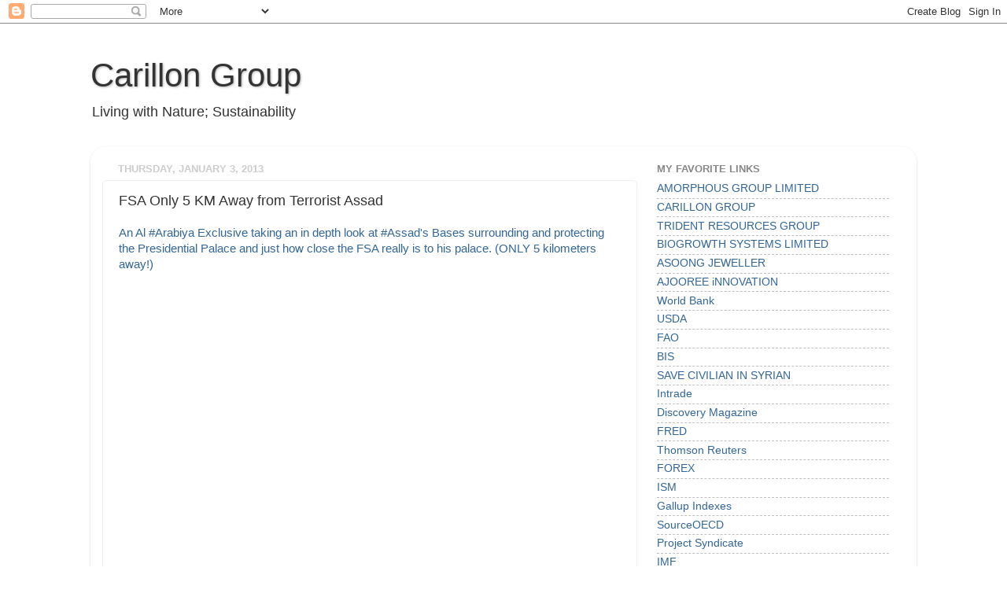

--- FILE ---
content_type: text/html; charset=UTF-8
request_url: https://carillongroup.blogspot.com/2013/01/fsa-only-5-km-away-from-terrorist-assad.html
body_size: 13812
content:
<!DOCTYPE html>
<html class='v2' dir='ltr' lang='en'>
<head>
<link href='https://www.blogger.com/static/v1/widgets/335934321-css_bundle_v2.css' rel='stylesheet' type='text/css'/>
<meta content='width=1100' name='viewport'/>
<meta content='text/html; charset=UTF-8' http-equiv='Content-Type'/>
<meta content='blogger' name='generator'/>
<link href='https://carillongroup.blogspot.com/favicon.ico' rel='icon' type='image/x-icon'/>
<link href='http://carillongroup.blogspot.com/2013/01/fsa-only-5-km-away-from-terrorist-assad.html' rel='canonical'/>
<link rel="alternate" type="application/atom+xml" title="Carillon Group - Atom" href="https://carillongroup.blogspot.com/feeds/posts/default" />
<link rel="alternate" type="application/rss+xml" title="Carillon Group - RSS" href="https://carillongroup.blogspot.com/feeds/posts/default?alt=rss" />
<link rel="service.post" type="application/atom+xml" title="Carillon Group - Atom" href="https://www.blogger.com/feeds/2604582967742625034/posts/default" />

<link rel="alternate" type="application/atom+xml" title="Carillon Group - Atom" href="https://carillongroup.blogspot.com/feeds/359510254264476248/comments/default" />
<!--Can't find substitution for tag [blog.ieCssRetrofitLinks]-->
<link href='https://i.ytimg.com/vi/BIMF8mSkAgM/hqdefault.jpg' rel='image_src'/>
<meta content='http://carillongroup.blogspot.com/2013/01/fsa-only-5-km-away-from-terrorist-assad.html' property='og:url'/>
<meta content='FSA Only 5 KM Away from Terrorist Assad ' property='og:title'/>
<meta content='An Al #Arabiya Exclusive taking an in depth look at #Assad&#39;s Bases surrounding and protecting the Presidential Palace and just how close the...' property='og:description'/>
<meta content='https://lh3.googleusercontent.com/blogger_img_proxy/AEn0k_shW6AtOx6SDomcBprK4oT6phFHhFuhF_-9eBiP3hjdBZLcqm5wCF83PSB5oQxJaBMuRFJELLfIwHk0yzauP4hp1C3oSfejNsGzMgc08hAtM1zo=w1200-h630-n-k-no-nu' property='og:image'/>
<title>Carillon Group: FSA Only 5 KM Away from Terrorist Assad </title>
<style id='page-skin-1' type='text/css'><!--
/*-----------------------------------------------
Blogger Template Style
Name:     Picture Window
Designer: Blogger
URL:      www.blogger.com
----------------------------------------------- */
/* Content
----------------------------------------------- */
body {
font: normal normal 15px Arial, Tahoma, Helvetica, FreeSans, sans-serif;
color: #333333;
background: #ffffff none no-repeat scroll center center;
}
html body .region-inner {
min-width: 0;
max-width: 100%;
width: auto;
}
.content-outer {
font-size: 90%;
}
a:link {
text-decoration:none;
color: #336699;
}
a:visited {
text-decoration:none;
color: #6699cc;
}
a:hover {
text-decoration:underline;
color: #33aaff;
}
.content-outer {
background: transparent none repeat scroll top left;
-moz-border-radius: 0;
-webkit-border-radius: 0;
-goog-ms-border-radius: 0;
border-radius: 0;
-moz-box-shadow: 0 0 0 rgba(0, 0, 0, .15);
-webkit-box-shadow: 0 0 0 rgba(0, 0, 0, .15);
-goog-ms-box-shadow: 0 0 0 rgba(0, 0, 0, .15);
box-shadow: 0 0 0 rgba(0, 0, 0, .15);
margin: 20px auto;
}
.content-inner {
padding: 0;
}
/* Header
----------------------------------------------- */
.header-outer {
background: transparent none repeat-x scroll top left;
_background-image: none;
color: #333333;
-moz-border-radius: 0;
-webkit-border-radius: 0;
-goog-ms-border-radius: 0;
border-radius: 0;
}
.Header img, .Header #header-inner {
-moz-border-radius: 0;
-webkit-border-radius: 0;
-goog-ms-border-radius: 0;
border-radius: 0;
}
.header-inner .Header .titlewrapper,
.header-inner .Header .descriptionwrapper {
padding-left: 0;
padding-right: 0;
}
.Header h1 {
font: normal normal 42px Arial, Tahoma, Helvetica, FreeSans, sans-serif;
text-shadow: 1px 1px 3px rgba(0, 0, 0, 0.3);
}
.Header h1 a {
color: #333333;
}
.Header .description {
font-size: 130%;
}
/* Tabs
----------------------------------------------- */
.tabs-inner {
margin: .5em 20px 0;
padding: 0;
}
.tabs-inner .section {
margin: 0;
}
.tabs-inner .widget ul {
padding: 0;
background: transparent none repeat scroll bottom;
-moz-border-radius: 0;
-webkit-border-radius: 0;
-goog-ms-border-radius: 0;
border-radius: 0;
}
.tabs-inner .widget li {
border: none;
}
.tabs-inner .widget li a {
display: inline-block;
padding: .5em 1em;
margin-right: .25em;
color: #ffffff;
font: normal normal 15px Arial, Tahoma, Helvetica, FreeSans, sans-serif;
-moz-border-radius: 10px 10px 0 0;
-webkit-border-top-left-radius: 10px;
-webkit-border-top-right-radius: 10px;
-goog-ms-border-radius: 10px 10px 0 0;
border-radius: 10px 10px 0 0;
background: transparent url(https://resources.blogblog.com/blogblog/data/1kt/transparent/black50.png) repeat scroll top left;
border-right: 1px solid transparent;
}
.tabs-inner .widget li:first-child a {
padding-left: 1.25em;
-moz-border-radius-topleft: 10px;
-moz-border-radius-bottomleft: 0;
-webkit-border-top-left-radius: 10px;
-webkit-border-bottom-left-radius: 0;
-goog-ms-border-top-left-radius: 10px;
-goog-ms-border-bottom-left-radius: 0;
border-top-left-radius: 10px;
border-bottom-left-radius: 0;
}
.tabs-inner .widget li.selected a,
.tabs-inner .widget li a:hover {
position: relative;
z-index: 1;
background: transparent url(https://resources.blogblog.com/blogblog/data/1kt/transparent/white80.png) repeat scroll bottom;
color: #336699;
-moz-box-shadow: 0 0 3px rgba(0, 0, 0, .15);
-webkit-box-shadow: 0 0 3px rgba(0, 0, 0, .15);
-goog-ms-box-shadow: 0 0 3px rgba(0, 0, 0, .15);
box-shadow: 0 0 3px rgba(0, 0, 0, .15);
}
/* Headings
----------------------------------------------- */
h2 {
font: bold normal 13px Arial, Tahoma, Helvetica, FreeSans, sans-serif;
text-transform: uppercase;
color: #888888;
margin: .5em 0;
}
/* Main
----------------------------------------------- */
.main-outer {
background: transparent url(https://resources.blogblog.com/blogblog/data/1kt/transparent/white80.png) repeat scroll top left;
-moz-border-radius: 20px 20px 0 0;
-webkit-border-top-left-radius: 20px;
-webkit-border-top-right-radius: 20px;
-webkit-border-bottom-left-radius: 0;
-webkit-border-bottom-right-radius: 0;
-goog-ms-border-radius: 20px 20px 0 0;
border-radius: 20px 20px 0 0;
-moz-box-shadow: 0 1px 3px rgba(0, 0, 0, .15);
-webkit-box-shadow: 0 1px 3px rgba(0, 0, 0, .15);
-goog-ms-box-shadow: 0 1px 3px rgba(0, 0, 0, .15);
box-shadow: 0 1px 3px rgba(0, 0, 0, .15);
}
.main-inner {
padding: 15px 20px 20px;
}
.main-inner .column-center-inner {
padding: 0 0;
}
.main-inner .column-left-inner {
padding-left: 0;
}
.main-inner .column-right-inner {
padding-right: 0;
}
/* Posts
----------------------------------------------- */
h3.post-title {
margin: 0;
font: normal normal 18px Arial, Tahoma, Helvetica, FreeSans, sans-serif;
}
.comments h4 {
margin: 1em 0 0;
font: normal normal 18px Arial, Tahoma, Helvetica, FreeSans, sans-serif;
}
.date-header span {
color: #cccccc;
}
.post-outer {
background-color: #ffffff;
border: solid 1px #eeeeee;
-moz-border-radius: 5px;
-webkit-border-radius: 5px;
border-radius: 5px;
-goog-ms-border-radius: 5px;
padding: 15px 20px;
margin: 0 -20px 20px;
}
.post-body {
line-height: 1.4;
font-size: 110%;
position: relative;
}
.post-header {
margin: 0 0 1.5em;
color: #999999;
line-height: 1.6;
}
.post-footer {
margin: .5em 0 0;
color: #999999;
line-height: 1.6;
}
#blog-pager {
font-size: 140%
}
#comments .comment-author {
padding-top: 1.5em;
border-top: dashed 1px #ccc;
border-top: dashed 1px rgba(128, 128, 128, .5);
background-position: 0 1.5em;
}
#comments .comment-author:first-child {
padding-top: 0;
border-top: none;
}
.avatar-image-container {
margin: .2em 0 0;
}
/* Comments
----------------------------------------------- */
.comments .comments-content .icon.blog-author {
background-repeat: no-repeat;
background-image: url([data-uri]);
}
.comments .comments-content .loadmore a {
border-top: 1px solid #33aaff;
border-bottom: 1px solid #33aaff;
}
.comments .continue {
border-top: 2px solid #33aaff;
}
/* Widgets
----------------------------------------------- */
.widget ul, .widget #ArchiveList ul.flat {
padding: 0;
list-style: none;
}
.widget ul li, .widget #ArchiveList ul.flat li {
border-top: dashed 1px #ccc;
border-top: dashed 1px rgba(128, 128, 128, .5);
}
.widget ul li:first-child, .widget #ArchiveList ul.flat li:first-child {
border-top: none;
}
.widget .post-body ul {
list-style: disc;
}
.widget .post-body ul li {
border: none;
}
/* Footer
----------------------------------------------- */
.footer-outer {
color:#cccccc;
background: transparent url(https://resources.blogblog.com/blogblog/data/1kt/transparent/black50.png) repeat scroll top left;
-moz-border-radius: 0 0 20px 20px;
-webkit-border-top-left-radius: 0;
-webkit-border-top-right-radius: 0;
-webkit-border-bottom-left-radius: 20px;
-webkit-border-bottom-right-radius: 20px;
-goog-ms-border-radius: 0 0 20px 20px;
border-radius: 0 0 20px 20px;
-moz-box-shadow: 0 1px 3px rgba(0, 0, 0, .15);
-webkit-box-shadow: 0 1px 3px rgba(0, 0, 0, .15);
-goog-ms-box-shadow: 0 1px 3px rgba(0, 0, 0, .15);
box-shadow: 0 1px 3px rgba(0, 0, 0, .15);
}
.footer-inner {
padding: 10px 20px 20px;
}
.footer-outer a {
color: #99ccee;
}
.footer-outer a:visited {
color: #77aaee;
}
.footer-outer a:hover {
color: #33aaff;
}
.footer-outer .widget h2 {
color: #aaaaaa;
}
/* Mobile
----------------------------------------------- */
html body.mobile {
height: auto;
}
html body.mobile {
min-height: 480px;
background-size: 100% auto;
}
.mobile .body-fauxcolumn-outer {
background: transparent none repeat scroll top left;
}
html .mobile .mobile-date-outer, html .mobile .blog-pager {
border-bottom: none;
background: transparent url(https://resources.blogblog.com/blogblog/data/1kt/transparent/white80.png) repeat scroll top left;
margin-bottom: 10px;
}
.mobile .date-outer {
background: transparent url(https://resources.blogblog.com/blogblog/data/1kt/transparent/white80.png) repeat scroll top left;
}
.mobile .header-outer, .mobile .main-outer,
.mobile .post-outer, .mobile .footer-outer {
-moz-border-radius: 0;
-webkit-border-radius: 0;
-goog-ms-border-radius: 0;
border-radius: 0;
}
.mobile .content-outer,
.mobile .main-outer,
.mobile .post-outer {
background: inherit;
border: none;
}
.mobile .content-outer {
font-size: 100%;
}
.mobile-link-button {
background-color: #336699;
}
.mobile-link-button a:link, .mobile-link-button a:visited {
color: #ffffff;
}
.mobile-index-contents {
color: #333333;
}
.mobile .tabs-inner .PageList .widget-content {
background: transparent url(https://resources.blogblog.com/blogblog/data/1kt/transparent/white80.png) repeat scroll bottom;
color: #336699;
}
.mobile .tabs-inner .PageList .widget-content .pagelist-arrow {
border-left: 1px solid transparent;
}

--></style>
<style id='template-skin-1' type='text/css'><!--
body {
min-width: 1050px;
}
.content-outer, .content-fauxcolumn-outer, .region-inner {
min-width: 1050px;
max-width: 1050px;
_width: 1050px;
}
.main-inner .columns {
padding-left: 0px;
padding-right: 340px;
}
.main-inner .fauxcolumn-center-outer {
left: 0px;
right: 340px;
/* IE6 does not respect left and right together */
_width: expression(this.parentNode.offsetWidth -
parseInt("0px") -
parseInt("340px") + 'px');
}
.main-inner .fauxcolumn-left-outer {
width: 0px;
}
.main-inner .fauxcolumn-right-outer {
width: 340px;
}
.main-inner .column-left-outer {
width: 0px;
right: 100%;
margin-left: -0px;
}
.main-inner .column-right-outer {
width: 340px;
margin-right: -340px;
}
#layout {
min-width: 0;
}
#layout .content-outer {
min-width: 0;
width: 800px;
}
#layout .region-inner {
min-width: 0;
width: auto;
}
body#layout div.add_widget {
padding: 8px;
}
body#layout div.add_widget a {
margin-left: 32px;
}
--></style>
<link href='https://www.blogger.com/dyn-css/authorization.css?targetBlogID=2604582967742625034&amp;zx=c6659d83-37e9-445b-a7c4-d2ea5f4c6c60' media='none' onload='if(media!=&#39;all&#39;)media=&#39;all&#39;' rel='stylesheet'/><noscript><link href='https://www.blogger.com/dyn-css/authorization.css?targetBlogID=2604582967742625034&amp;zx=c6659d83-37e9-445b-a7c4-d2ea5f4c6c60' rel='stylesheet'/></noscript>
<meta name='google-adsense-platform-account' content='ca-host-pub-1556223355139109'/>
<meta name='google-adsense-platform-domain' content='blogspot.com'/>

<!-- data-ad-client=ca-pub-4810364382898756 -->

</head>
<body class='loading variant-open'>
<div class='navbar section' id='navbar' name='Navbar'><div class='widget Navbar' data-version='1' id='Navbar1'><script type="text/javascript">
    function setAttributeOnload(object, attribute, val) {
      if(window.addEventListener) {
        window.addEventListener('load',
          function(){ object[attribute] = val; }, false);
      } else {
        window.attachEvent('onload', function(){ object[attribute] = val; });
      }
    }
  </script>
<div id="navbar-iframe-container"></div>
<script type="text/javascript" src="https://apis.google.com/js/platform.js"></script>
<script type="text/javascript">
      gapi.load("gapi.iframes:gapi.iframes.style.bubble", function() {
        if (gapi.iframes && gapi.iframes.getContext) {
          gapi.iframes.getContext().openChild({
              url: 'https://www.blogger.com/navbar/2604582967742625034?po\x3d359510254264476248\x26origin\x3dhttps://carillongroup.blogspot.com',
              where: document.getElementById("navbar-iframe-container"),
              id: "navbar-iframe"
          });
        }
      });
    </script><script type="text/javascript">
(function() {
var script = document.createElement('script');
script.type = 'text/javascript';
script.src = '//pagead2.googlesyndication.com/pagead/js/google_top_exp.js';
var head = document.getElementsByTagName('head')[0];
if (head) {
head.appendChild(script);
}})();
</script>
</div></div>
<div class='body-fauxcolumns'>
<div class='fauxcolumn-outer body-fauxcolumn-outer'>
<div class='cap-top'>
<div class='cap-left'></div>
<div class='cap-right'></div>
</div>
<div class='fauxborder-left'>
<div class='fauxborder-right'></div>
<div class='fauxcolumn-inner'>
</div>
</div>
<div class='cap-bottom'>
<div class='cap-left'></div>
<div class='cap-right'></div>
</div>
</div>
</div>
<div class='content'>
<div class='content-fauxcolumns'>
<div class='fauxcolumn-outer content-fauxcolumn-outer'>
<div class='cap-top'>
<div class='cap-left'></div>
<div class='cap-right'></div>
</div>
<div class='fauxborder-left'>
<div class='fauxborder-right'></div>
<div class='fauxcolumn-inner'>
</div>
</div>
<div class='cap-bottom'>
<div class='cap-left'></div>
<div class='cap-right'></div>
</div>
</div>
</div>
<div class='content-outer'>
<div class='content-cap-top cap-top'>
<div class='cap-left'></div>
<div class='cap-right'></div>
</div>
<div class='fauxborder-left content-fauxborder-left'>
<div class='fauxborder-right content-fauxborder-right'></div>
<div class='content-inner'>
<header>
<div class='header-outer'>
<div class='header-cap-top cap-top'>
<div class='cap-left'></div>
<div class='cap-right'></div>
</div>
<div class='fauxborder-left header-fauxborder-left'>
<div class='fauxborder-right header-fauxborder-right'></div>
<div class='region-inner header-inner'>
<div class='header section' id='header' name='Header'><div class='widget Header' data-version='1' id='Header1'>
<div id='header-inner'>
<div class='titlewrapper'>
<h1 class='title'>
<a href='https://carillongroup.blogspot.com/'>
Carillon Group
</a>
</h1>
</div>
<div class='descriptionwrapper'>
<p class='description'><span>Living with Nature;  Sustainability</span></p>
</div>
</div>
</div></div>
</div>
</div>
<div class='header-cap-bottom cap-bottom'>
<div class='cap-left'></div>
<div class='cap-right'></div>
</div>
</div>
</header>
<div class='tabs-outer'>
<div class='tabs-cap-top cap-top'>
<div class='cap-left'></div>
<div class='cap-right'></div>
</div>
<div class='fauxborder-left tabs-fauxborder-left'>
<div class='fauxborder-right tabs-fauxborder-right'></div>
<div class='region-inner tabs-inner'>
<div class='tabs no-items section' id='crosscol' name='Cross-Column'></div>
<div class='tabs no-items section' id='crosscol-overflow' name='Cross-Column 2'></div>
</div>
</div>
<div class='tabs-cap-bottom cap-bottom'>
<div class='cap-left'></div>
<div class='cap-right'></div>
</div>
</div>
<div class='main-outer'>
<div class='main-cap-top cap-top'>
<div class='cap-left'></div>
<div class='cap-right'></div>
</div>
<div class='fauxborder-left main-fauxborder-left'>
<div class='fauxborder-right main-fauxborder-right'></div>
<div class='region-inner main-inner'>
<div class='columns fauxcolumns'>
<div class='fauxcolumn-outer fauxcolumn-center-outer'>
<div class='cap-top'>
<div class='cap-left'></div>
<div class='cap-right'></div>
</div>
<div class='fauxborder-left'>
<div class='fauxborder-right'></div>
<div class='fauxcolumn-inner'>
</div>
</div>
<div class='cap-bottom'>
<div class='cap-left'></div>
<div class='cap-right'></div>
</div>
</div>
<div class='fauxcolumn-outer fauxcolumn-left-outer'>
<div class='cap-top'>
<div class='cap-left'></div>
<div class='cap-right'></div>
</div>
<div class='fauxborder-left'>
<div class='fauxborder-right'></div>
<div class='fauxcolumn-inner'>
</div>
</div>
<div class='cap-bottom'>
<div class='cap-left'></div>
<div class='cap-right'></div>
</div>
</div>
<div class='fauxcolumn-outer fauxcolumn-right-outer'>
<div class='cap-top'>
<div class='cap-left'></div>
<div class='cap-right'></div>
</div>
<div class='fauxborder-left'>
<div class='fauxborder-right'></div>
<div class='fauxcolumn-inner'>
</div>
</div>
<div class='cap-bottom'>
<div class='cap-left'></div>
<div class='cap-right'></div>
</div>
</div>
<!-- corrects IE6 width calculation -->
<div class='columns-inner'>
<div class='column-center-outer'>
<div class='column-center-inner'>
<div class='main section' id='main' name='Main'><div class='widget Blog' data-version='1' id='Blog1'>
<div class='blog-posts hfeed'>

          <div class="date-outer">
        
<h2 class='date-header'><span>Thursday, January 3, 2013</span></h2>

          <div class="date-posts">
        
<div class='post-outer'>
<div class='post hentry'>
<a name='359510254264476248'></a>
<h3 class='post-title entry-title'>
FSA Only 5 KM Away from Terrorist Assad 
</h3>
<div class='post-header'>
<div class='post-header-line-1'></div>
</div>
<div class='post-body entry-content' id='post-body-359510254264476248'>
<span style="background-color: white; color: #333333; line-height: 18px;"><span style="font-family: inherit;"><a href="https://www.facebook.com/TheNewSyria?fref=ts">An Al #Arabiya Exclusive taking an in depth look at #Assad's Bases surrounding and protecting the Presidential Palace and just how close the FSA really is to his palace. (ONLY 5 kilometers away!)</a></span></span><br />
<br />
<iframe allowfullscreen="allowfullscreen" frameborder="0" height="360" src="//www.youtube.com/embed/BIMF8mSkAgM" width="640"></iframe><br />
<br />
FSA revolutionary&nbsp;heroes&nbsp;right into &nbsp;terrorist Assad door step!&nbsp;Horrendous&nbsp;despicable&nbsp;sadistic&nbsp;criminal&nbsp;Assad and his gangs kills more than&nbsp; 60,000 people- yes far more than this figures-&nbsp;unspeakable&nbsp;inhumane crime carried out to&nbsp;innocence&nbsp;people, who only ask to change.&nbsp;&nbsp;His ending is ensured, what option he has..., the world must arm FSA &nbsp;properly and &nbsp;forward&nbsp;this ending sooner than later, there is no other options. The Opposition said they are only dialog with other side only&nbsp;precondition of " remove criminal assad!"&nbsp; Also whoever at&nbsp;terrorist&nbsp;regime( no blood in&nbsp;their&nbsp;hands) they should know that,&nbsp;protecting&nbsp;terrorist " dead end" game, there is no way out but only one way is that they have to &nbsp;dialog with their Opposition" without &nbsp;criminal&nbsp;Assad'.<br />
<br />
Also the world community, they have to&nbsp;realistic, don't try to blackmail Syrian&nbsp;people force&nbsp;into cheap&nbsp;bargain, that is not going to work, it is so much bloodshed they will not give up&nbsp;until&nbsp;criminal&nbsp;Assad&nbsp;is removed.
<div style='clear: both;'></div>
</div>
<div class='post-footer'>
<div class='post-footer-line post-footer-line-1'><span class='post-author vcard'>
Posted by
<span class='fn'>Young Sun Kim-Walker</span>
</span>
<span class='post-timestamp'>
at
<a class='timestamp-link' href='https://carillongroup.blogspot.com/2013/01/fsa-only-5-km-away-from-terrorist-assad.html' rel='bookmark' title='permanent link'><abbr class='published' title='2013-01-03T15:52:00-08:00'>3:52&#8239;PM</abbr></a>
</span>
<span class='post-comment-link'>
</span>
<span class='post-icons'>
<span class='item-action'>
<a href='https://www.blogger.com/email-post/2604582967742625034/359510254264476248' title='Email Post'>
<img alt="" class="icon-action" height="13" src="//img1.blogblog.com/img/icon18_email.gif" width="18">
</a>
</span>
<span class='item-control blog-admin pid-281438176'>
<a href='https://www.blogger.com/post-edit.g?blogID=2604582967742625034&postID=359510254264476248&from=pencil' title='Edit Post'>
<img alt='' class='icon-action' height='18' src='https://resources.blogblog.com/img/icon18_edit_allbkg.gif' width='18'/>
</a>
</span>
</span>
</div>
<div class='post-footer-line post-footer-line-2'><span class='post-labels'>
</span>
</div>
<div class='post-footer-line post-footer-line-3'><span class='post-location'>
</span>
</div>
</div>
</div>
<div class='comments' id='comments'>
<a name='comments'></a>
</div>
</div>

        </div></div>
      
</div>
<div class='blog-pager' id='blog-pager'>
<span id='blog-pager-newer-link'>
<a class='blog-pager-newer-link' href='https://carillongroup.blogspot.com/2013/01/how-to-tyrants-ensured-their-own-endings.html' id='Blog1_blog-pager-newer-link' title='Newer Post'>Newer Post</a>
</span>
<span id='blog-pager-older-link'>
<a class='blog-pager-older-link' href='https://carillongroup.blogspot.com/2013/01/world-greatest-winners-and-losers-at.html' id='Blog1_blog-pager-older-link' title='Older Post'>Older Post</a>
</span>
<a class='home-link' href='https://carillongroup.blogspot.com/'>Home</a>
</div>
<div class='clear'></div>
<div class='post-feeds'>
</div>
</div></div>
</div>
</div>
<div class='column-left-outer'>
<div class='column-left-inner'>
<aside>
</aside>
</div>
</div>
<div class='column-right-outer'>
<div class='column-right-inner'>
<aside>
<div class='sidebar section' id='sidebar-right-1'>
<div class='widget LinkList' data-version='1' id='LinkList2'>
<h2>My Favorite Links</h2>
<div class='widget-content'>
<ul>
<li><a href='http://www.amorphousgroup.com/'>AMORPHOUS GROUP LIMITED</a></li>
<li><a href='http://www.carillongroup.com.au/'>CARILLON GROUP</a></li>
<li><a href='http://tridentresourcesgroup.com/'>TRIDENT RESOURCES GROUP</a></li>
<li><a href='http://biogrowthsystems.com/'>BIOGROWTH SYSTEMS LIMITED</a></li>
<li><a href='http://www.asoong.com/'>ASOONG JEWELLER</a></li>
<li><a href='http://ajooree.com/'>AJOOREE iNNOVATION</a></li>
<li><a href='http://data.worldbank.org/indicator/AG.CON.FERT.ZS'>World Bank</a></li>
<li><a href='http://www.ers.usda.gov/topics/farm-economy/commodity-outlook.aspx#.UbkkYvkwfW0'>USDA</a></li>
<li><a href='http://www.fao.org/economic/ess/en/#.Ubf4o_kwfW0'>FAO</a></li>
<li><a href='http://www.bis.org/statistics/index.htm'>BIS</a></li>
<li><a href='http://www.amnesty.org.au/action/action/28818/?gclid=COL7_N6V1LACFQcrpAodsltv1Q'>SAVE CIVILIAN IN SYRIAN</a></li>
<li><a href='http://www.intrade.com/v4/markets/'>Intrade</a></li>
<li><a href='http://discovermagazine.com/'>Discovery Magazine</a></li>
<li><a href='http://research.stlouisfed.org/fred2/'>FRED</a></li>
<li><a href='http://thomsonreuters.com/products_services/financial/thomson_reuters_indices/research_analysis/'>Thomson Reuters</a></li>
<li><a href='http://www.forex.com/au/index.html'>FOREX</a></li>
<li><a href='http://www.ism.ws/'>ISM</a></li>
<li><a href='http://www.gallup.com/poll/122840/gallup-daily-economic-indexes.aspx'>Gallup Indexes</a></li>
<li><a href='http://puck.sourceoecd.org/vl=12825774/cl=36/nw=1/rpsv/home.htm'>SourceOECD</a></li>
<li><a href='http://www.project-syndicate.org/series_categories/1014'>Project Syndicate</a></li>
<li><a href='http://www.imf.org/external/pubs/ft/weo/2010/01/weodata/weoselgr.aspx'>IMF</a></li>
<li><a href='http://epp.eurostat.ec.europa.eu/portal/page/portal/about_eurostat/corporate/introduction'>Eurostat</a></li>
<li><a href='http://politicalcalculations.blogspot.com/2006/12/sp-500-at-your-fingertips.html'>The S&amp;P 500 at Your Fingertips</a></li>
<li><a href='http://www.measuringworth.org/usgdp/'>Measuring Worth</a></li>
<li><a href='http://cowles.econ.yale.edu/P/cm/m16/index.htm'>WOW MARKOWITZ's PORTFOLIO SELECTION</a></li>
<li><a href='http://biz.yahoo.com/c/terms/terms.html'>BizYahoo</a></li>
<li><a href="//www.google.com/finance?q=INDEXASX:.AORD">Google Index</a></li>
<li><a href='http://www.investopedia.com/?viewed=1'>Investopedia</a></li>
<li><a href='http://ebooks.adelaide.edu.au/k/keynes/john_maynard/k44g/index.html'>John Maynard Keynes's The General Theory</a></li>
<li><a href='http://www-personal.umich.edu/~alandear/glossary/'>Deardorff's Glossary of International Economics</a></li>
<li><a href='http://www.economist.com/'>The Economist</a></li>
<li><a href='http://www.asx.com.au/resources/education/index.htm'>ASX</a></li>
<li><a href='http://www.economy.com/default.asp'>Moody&#8217;s economy.com</a></li>
<li><a href='http://vimeo.com/marketplace'>Marketplace</a></li>
<li><a href='http://en.wikipedia.org/wiki/Capitalism_and_Freedom'>Capitalism and Freedom</a></li>
<li><a href='http://www.eoearth.org/eoe/about'>The Encyclopedia of Earth</a></li>
</ul>
<div class='clear'></div>
</div>
</div><div class='widget BlogArchive' data-version='1' id='BlogArchive1'>
<h2>Blog Archive</h2>
<div class='widget-content'>
<div id='ArchiveList'>
<div id='BlogArchive1_ArchiveList'>
<ul class='hierarchy'>
<li class='archivedate collapsed'>
<a class='toggle' href='javascript:void(0)'>
<span class='zippy'>

        &#9658;&#160;
      
</span>
</a>
<a class='post-count-link' href='https://carillongroup.blogspot.com/2014/'>
2014
</a>
<span class='post-count' dir='ltr'>(14)</span>
<ul class='hierarchy'>
<li class='archivedate collapsed'>
<a class='toggle' href='javascript:void(0)'>
<span class='zippy'>

        &#9658;&#160;
      
</span>
</a>
<a class='post-count-link' href='https://carillongroup.blogspot.com/2014/07/'>
July
</a>
<span class='post-count' dir='ltr'>(2)</span>
</li>
</ul>
<ul class='hierarchy'>
<li class='archivedate collapsed'>
<a class='toggle' href='javascript:void(0)'>
<span class='zippy'>

        &#9658;&#160;
      
</span>
</a>
<a class='post-count-link' href='https://carillongroup.blogspot.com/2014/05/'>
May
</a>
<span class='post-count' dir='ltr'>(1)</span>
</li>
</ul>
<ul class='hierarchy'>
<li class='archivedate collapsed'>
<a class='toggle' href='javascript:void(0)'>
<span class='zippy'>

        &#9658;&#160;
      
</span>
</a>
<a class='post-count-link' href='https://carillongroup.blogspot.com/2014/04/'>
April
</a>
<span class='post-count' dir='ltr'>(1)</span>
</li>
</ul>
<ul class='hierarchy'>
<li class='archivedate collapsed'>
<a class='toggle' href='javascript:void(0)'>
<span class='zippy'>

        &#9658;&#160;
      
</span>
</a>
<a class='post-count-link' href='https://carillongroup.blogspot.com/2014/03/'>
March
</a>
<span class='post-count' dir='ltr'>(4)</span>
</li>
</ul>
<ul class='hierarchy'>
<li class='archivedate collapsed'>
<a class='toggle' href='javascript:void(0)'>
<span class='zippy'>

        &#9658;&#160;
      
</span>
</a>
<a class='post-count-link' href='https://carillongroup.blogspot.com/2014/02/'>
February
</a>
<span class='post-count' dir='ltr'>(3)</span>
</li>
</ul>
<ul class='hierarchy'>
<li class='archivedate collapsed'>
<a class='toggle' href='javascript:void(0)'>
<span class='zippy'>

        &#9658;&#160;
      
</span>
</a>
<a class='post-count-link' href='https://carillongroup.blogspot.com/2014/01/'>
January
</a>
<span class='post-count' dir='ltr'>(3)</span>
</li>
</ul>
</li>
</ul>
<ul class='hierarchy'>
<li class='archivedate expanded'>
<a class='toggle' href='javascript:void(0)'>
<span class='zippy toggle-open'>

        &#9660;&#160;
      
</span>
</a>
<a class='post-count-link' href='https://carillongroup.blogspot.com/2013/'>
2013
</a>
<span class='post-count' dir='ltr'>(810)</span>
<ul class='hierarchy'>
<li class='archivedate collapsed'>
<a class='toggle' href='javascript:void(0)'>
<span class='zippy'>

        &#9658;&#160;
      
</span>
</a>
<a class='post-count-link' href='https://carillongroup.blogspot.com/2013/12/'>
December
</a>
<span class='post-count' dir='ltr'>(6)</span>
</li>
</ul>
<ul class='hierarchy'>
<li class='archivedate collapsed'>
<a class='toggle' href='javascript:void(0)'>
<span class='zippy'>

        &#9658;&#160;
      
</span>
</a>
<a class='post-count-link' href='https://carillongroup.blogspot.com/2013/11/'>
November
</a>
<span class='post-count' dir='ltr'>(13)</span>
</li>
</ul>
<ul class='hierarchy'>
<li class='archivedate collapsed'>
<a class='toggle' href='javascript:void(0)'>
<span class='zippy'>

        &#9658;&#160;
      
</span>
</a>
<a class='post-count-link' href='https://carillongroup.blogspot.com/2013/10/'>
October
</a>
<span class='post-count' dir='ltr'>(33)</span>
</li>
</ul>
<ul class='hierarchy'>
<li class='archivedate collapsed'>
<a class='toggle' href='javascript:void(0)'>
<span class='zippy'>

        &#9658;&#160;
      
</span>
</a>
<a class='post-count-link' href='https://carillongroup.blogspot.com/2013/09/'>
September
</a>
<span class='post-count' dir='ltr'>(73)</span>
</li>
</ul>
<ul class='hierarchy'>
<li class='archivedate collapsed'>
<a class='toggle' href='javascript:void(0)'>
<span class='zippy'>

        &#9658;&#160;
      
</span>
</a>
<a class='post-count-link' href='https://carillongroup.blogspot.com/2013/08/'>
August
</a>
<span class='post-count' dir='ltr'>(61)</span>
</li>
</ul>
<ul class='hierarchy'>
<li class='archivedate collapsed'>
<a class='toggle' href='javascript:void(0)'>
<span class='zippy'>

        &#9658;&#160;
      
</span>
</a>
<a class='post-count-link' href='https://carillongroup.blogspot.com/2013/07/'>
July
</a>
<span class='post-count' dir='ltr'>(78)</span>
</li>
</ul>
<ul class='hierarchy'>
<li class='archivedate collapsed'>
<a class='toggle' href='javascript:void(0)'>
<span class='zippy'>

        &#9658;&#160;
      
</span>
</a>
<a class='post-count-link' href='https://carillongroup.blogspot.com/2013/06/'>
June
</a>
<span class='post-count' dir='ltr'>(94)</span>
</li>
</ul>
<ul class='hierarchy'>
<li class='archivedate collapsed'>
<a class='toggle' href='javascript:void(0)'>
<span class='zippy'>

        &#9658;&#160;
      
</span>
</a>
<a class='post-count-link' href='https://carillongroup.blogspot.com/2013/05/'>
May
</a>
<span class='post-count' dir='ltr'>(104)</span>
</li>
</ul>
<ul class='hierarchy'>
<li class='archivedate collapsed'>
<a class='toggle' href='javascript:void(0)'>
<span class='zippy'>

        &#9658;&#160;
      
</span>
</a>
<a class='post-count-link' href='https://carillongroup.blogspot.com/2013/04/'>
April
</a>
<span class='post-count' dir='ltr'>(83)</span>
</li>
</ul>
<ul class='hierarchy'>
<li class='archivedate collapsed'>
<a class='toggle' href='javascript:void(0)'>
<span class='zippy'>

        &#9658;&#160;
      
</span>
</a>
<a class='post-count-link' href='https://carillongroup.blogspot.com/2013/03/'>
March
</a>
<span class='post-count' dir='ltr'>(96)</span>
</li>
</ul>
<ul class='hierarchy'>
<li class='archivedate collapsed'>
<a class='toggle' href='javascript:void(0)'>
<span class='zippy'>

        &#9658;&#160;
      
</span>
</a>
<a class='post-count-link' href='https://carillongroup.blogspot.com/2013/02/'>
February
</a>
<span class='post-count' dir='ltr'>(76)</span>
</li>
</ul>
<ul class='hierarchy'>
<li class='archivedate expanded'>
<a class='toggle' href='javascript:void(0)'>
<span class='zippy toggle-open'>

        &#9660;&#160;
      
</span>
</a>
<a class='post-count-link' href='https://carillongroup.blogspot.com/2013/01/'>
January
</a>
<span class='post-count' dir='ltr'>(93)</span>
<ul class='posts'>
<li><a href='https://carillongroup.blogspot.com/2013/01/how-lovely.html'>How Lovely</a></li>
<li><a href='https://carillongroup.blogspot.com/2013/01/dialogue-with-butcher.html'>Dialogue with the butcher</a></li>
<li><a href='https://carillongroup.blogspot.com/2013/01/where-i-am-going-when-i-am-sad.html'>Where I am going when I am sad?</a></li>
<li><a href='https://carillongroup.blogspot.com/2013/01/arming-fsa-is-solution.html'>Arming FSA is the Solution</a></li>
<li><a href='https://carillongroup.blogspot.com/2013/01/gruesome-unbelievable-unbelievable.html'>Gruesome Unbelievable Unbelievable</a></li>
<li><a href='https://carillongroup.blogspot.com/2013/01/un-is-killing-syrian-children.html'>UN is Killing Syrian Children</a></li>
<li><a href='https://carillongroup.blogspot.com/2013/01/slimy-russia-stands.html'>Russia Slimy Stands</a></li>
<li><a href='https://carillongroup.blogspot.com/2013/01/president-obama-and-secretary-clinton.html'>US Trillion Dollar Moral Lesson</a></li>
<li><a href='https://carillongroup.blogspot.com/2013/01/of-this-elfin-land.html'>Of this Elfin Land</a></li>
<li><a href='https://carillongroup.blogspot.com/2013/01/russia-says-butcher-assad-days-are.html'>Russia Says Butcher Assad Days are Numbered</a></li>
<li><a href='https://carillongroup.blogspot.com/2013/01/surprise-nop.html'>Surprise? Nop!</a></li>
<li><a href='https://carillongroup.blogspot.com/2013/01/the-end-not-justified-means.html'>The End is NOT  Justified Means</a></li>
<li><a href='https://carillongroup.blogspot.com/2013/01/chant.html'>Chant</a></li>
<li><a href='https://carillongroup.blogspot.com/2013/01/i-am-naturel-born-swimmer.html'>I Am a Naturel Born Swimmer</a></li>
<li><a href='https://carillongroup.blogspot.com/2013/01/us-is-biggest-evil.html'>US, the Biggest Evil?</a></li>
<li><a href='https://carillongroup.blogspot.com/2013/01/called-slaughter-house-butcher-dear.html'>Called a slaughter house butcher &#8220; dear friend?&#8221; d...</a></li>
<li><a href='https://carillongroup.blogspot.com/2013/01/children-of-revolution.html'>Children of Revolution</a></li>
<li><a href='https://carillongroup.blogspot.com/2013/01/another-hope-for-us.html'>US Moral Obligation To Syrian People Struggle</a></li>
<li><a href='https://carillongroup.blogspot.com/2013/01/the-belle-of-syria.html'>The Belle Of Syria</a></li>
<li><a href='https://carillongroup.blogspot.com/2013/01/two-difference.html'>Two Difference</a></li>
<li><a href='https://carillongroup.blogspot.com/2013/01/a-story-of-my-old-backward-village.html'>A Story of My Old Backward Village</a></li>
<li><a href='https://carillongroup.blogspot.com/2013/01/mopstars-metaphors-peace-and-security.html'>Mopstar&#39;s Metaphors Peace and Security</a></li>
<li><a href='https://carillongroup.blogspot.com/2013/01/nice-nice.html'>Nice Nice</a></li>
<li><a href='https://carillongroup.blogspot.com/2013/01/dirty-politics.html'>Dirty Politics</a></li>
<li><a href='https://carillongroup.blogspot.com/2013/01/revolutionary-obsessive-passion.html'>Revolutionary Obsessive Passion</a></li>
<li><a href='https://carillongroup.blogspot.com/2013/01/yes-criminal-assad-used-chemical-weapons.html'>Yes, Criminal Assad Used Chemical Weapons!</a></li>
<li><a href='https://carillongroup.blogspot.com/2013/01/mar-just-like-earth.html'>Mar Just Like Earth</a></li>
<li><a href='https://carillongroup.blogspot.com/2013/01/appreciative-gaze.html'>Appreciation</a></li>
<li><a href='https://carillongroup.blogspot.com/2013/01/indisputable-king-of-syria.html'>Indisputable King Of Syria</a></li>
<li><a href='https://carillongroup.blogspot.com/2013/01/using-al-qauda-in-syria.html'>Using Al-Qauda In Syria</a></li>
<li><a href='https://carillongroup.blogspot.com/2013/01/curiosity-is-our-teacher.html'>Curiosity&#39; Is Our Teacher</a></li>
<li><a href='https://carillongroup.blogspot.com/2013/01/we-all-can-beautiful.html'>We All Can Beautiful</a></li>
<li><a href='https://carillongroup.blogspot.com/2013/01/no-division.html'>No Division</a></li>
<li><a href='https://carillongroup.blogspot.com/2013/01/when-mother-deserting-her-children.html'>When a Mother Deserting Her Children...</a></li>
<li><a href='https://carillongroup.blogspot.com/2013/01/o-man-what-majestic-act-of-love.html'>O Man What a Majestic ACT of Love</a></li>
<li><a href='https://carillongroup.blogspot.com/2013/01/this-great-people-never-give-up.html'>Great Syrian People Never Give Up</a></li>
<li><a href='https://carillongroup.blogspot.com/2013/01/village-of-haswiya-massacre.html'>Village of Haswiya  Massacre</a></li>
<li><a href='https://carillongroup.blogspot.com/2013/01/shot-down-yet-another-mig.html'>SHOT DOWN YET ANOTHER MiG</a></li>
<li><a href='https://carillongroup.blogspot.com/2013/01/world-must-see-how-innocence-child.html'>World Must See How Innocence Child Suffering</a></li>
<li><a href='https://carillongroup.blogspot.com/2013/01/arming-fsa-is-solving-problems.html'>Arming FSA is Solving Problems</a></li>
<li><a href='https://carillongroup.blogspot.com/2013/01/what-more-evidence-world-need.html'>What More Evidence World Need!</a></li>
<li><a href='https://carillongroup.blogspot.com/2013/01/greatest-hope.html'>Greatest Bundle of Hope</a></li>
<li><a href='https://carillongroup.blogspot.com/2013/01/wow-who-ha-greatest-election.html'>WOW WHO-HA GREATEST ELECTION!!!</a></li>
<li><a href='https://carillongroup.blogspot.com/2013/01/what-i-have-been-reading.html'>What I have been reading</a></li>
<li><a href='https://carillongroup.blogspot.com/2013/01/criminal-last-breathing.html'>Criminal Last Breathing</a></li>
<li><a href='https://carillongroup.blogspot.com/2013/01/criminal-assad-launched-scud-missiles.html'>Criminal Assad Launched  Scud Missiles</a></li>
<li><a href='https://carillongroup.blogspot.com/2013/01/bonfire-to-world-us-state-dept-secrete.html'>Bonfire! To The World US State Dept  Secrete Cable</a></li>
<li><a href='https://carillongroup.blogspot.com/2013/01/russian-roulette-fun-for-assad-family.html'>Russian Roulette Fun for Assad Family</a></li>
<li><a href='https://carillongroup.blogspot.com/2013/01/criminal-assad-used-chemical-weapon-at.html'>Criminal Assad Used Chemical Weapon at Homs</a></li>
<li><a href='https://carillongroup.blogspot.com/2013/01/syria-al-jazeera-student-at-aleppo.html'>Attacking University</a></li>
<li><a href='https://carillongroup.blogspot.com/2013/01/professional-perfection.html'>Professional Perfection</a></li>
<li><a href='https://carillongroup.blogspot.com/2013/01/no-matter-how-much-us-et-al-try-to.html'>The Problem is...</a></li>
<li><a href='https://carillongroup.blogspot.com/2013/01/sided-of-ideology.html'>Ideology</a></li>
<li><a href='https://carillongroup.blogspot.com/2013/01/yes-increase-tax-to-public-pests.html'>Yes, Increase Tax to Public Pests!</a></li>
<li><a href='https://carillongroup.blogspot.com/2013/01/strong-syria.html'>STRONG Syria</a></li>
<li><a href='https://carillongroup.blogspot.com/2013/01/stinking-russian.html'>Russia Knitting Millions of Syrain People&#39;s Agony</a></li>
<li><a href='https://carillongroup.blogspot.com/2013/01/mangoes-day.html'>Mangoes Day</a></li>
<li><a href='https://carillongroup.blogspot.com/2013/01/song-of-day.html'>Song of Day</a></li>
<li><a href='https://carillongroup.blogspot.com/2013/01/the-world-must-act-now.html'>The World Must ACT  NOW!</a></li>
<li><a href='https://carillongroup.blogspot.com/2013/01/spy-masters-know-everything.html'>Spy Masters Know Everything</a></li>
<li><a href='https://carillongroup.blogspot.com/2013/01/terrorist-assad-arrest-for-his-crime.html'>Terrorist Assad  Arrest For His Crime</a></li>
<li><a href='https://carillongroup.blogspot.com/2013/01/water-melon.html'>Water Melon</a></li>
<li><a href='https://carillongroup.blogspot.com/2013/01/world-must-open-heart-to-see.html'>World Must Open Its Heart to See  Syrian Problems</a></li>
<li><a href='https://carillongroup.blogspot.com/2013/01/mega-turing-point.html'>Mega Turing Point  Victory</a></li>
<li><a href='https://carillongroup.blogspot.com/2013/01/my-favorite-fruit.html'>My Favorite Fruit</a></li>
<li><a href='https://carillongroup.blogspot.com/2013/01/a-child-sleep-at-snowy-field.html'>A Syrian Child Sleep at Snowy Field</a></li>
<li><a href='https://carillongroup.blogspot.com/2013/01/world-super-supermen-vicotors.html'>World Super Supermen Victors</a></li>
<li><a href='https://carillongroup.blogspot.com/2013/01/quintessential-moral-buggering.html'>Quintessential  Moral Buggering</a></li>
<li><a href='https://carillongroup.blogspot.com/2013/01/enemy-airstrike.html'>Enemy Airstrike</a></li>
<li><a href='https://carillongroup.blogspot.com/2013/01/one-stuipty-criminal-to-23-million.html'>One Stuipty Criminal to 23 Million People</a></li>
<li><a href='https://carillongroup.blogspot.com/2013/01/humanity-cmmitted-suicide.html'>Humanity Committed Suicide</a></li>
<li><a href='https://carillongroup.blogspot.com/2013/01/the-concept-of-martyrdom-in-islam.html'>The Concept Of Martyrdom In Islam</a></li>
<li><a href='https://carillongroup.blogspot.com/2013/01/international-super-star-victors-of.html'>International Super Star Victors of the Year 2013</a></li>
<li><a href='https://carillongroup.blogspot.com/2013/01/act-of-love.html'>Tyants ACT of Love</a></li>
<li><a href='https://carillongroup.blogspot.com/2013/01/cure-all-scam.html'>Cure All Scam</a></li>
<li><a href='https://carillongroup.blogspot.com/2013/01/syria-crisis-appeal.html'>Syria Crisis Appeal</a></li>
<li><a href='https://carillongroup.blogspot.com/2013/01/megastars-ingenuity-winner-of-year-2013.html'>Megastars Ingenuity Winner of the Year 2013</a></li>
<li><a href='https://carillongroup.blogspot.com/2013/01/media-fair-game.html'>Media Fair Game</a></li>
<li><a href='https://carillongroup.blogspot.com/2013/01/mega-stars-winners-and-mega-nobody.html'>Mega Stars Winners and Mega Nobody Losers</a></li>
<li><a href='https://carillongroup.blogspot.com/2013/01/crime-and-punishment.html'>Crime  and Punishment</a></li>
<li><a href='https://carillongroup.blogspot.com/2013/01/syria-fake-revolutionaries.html'>Syria Fake Revolutionaries</a></li>
<li><a href='https://carillongroup.blogspot.com/2013/01/us-war-machines-landing-at-syrian-border.html'>US War Machines Landing At Syrian Border</a></li>
<li><a href='https://carillongroup.blogspot.com/2013/01/the-greatest-champions-of-year-2013.html'>The Greatest Champions of Year 2013</a></li>
<li><a href='https://carillongroup.blogspot.com/2013/01/the-biggest-superstar-winners-and.html'>The Biggest Superstar Winners and Nobody Losers</a></li>
<li><a href='https://carillongroup.blogspot.com/2013/01/fsa-controls-of-safeeh-oil-field.html'>FSA  Controls of Safeeh Oil Field</a></li>
<li><a href='https://carillongroup.blogspot.com/2013/01/syria-revolution-reality-show.html'>Syria Revolution Reality Show</a></li>
<li><a href='https://carillongroup.blogspot.com/2013/01/how-to-tyrants-ensured-their-own-endings.html'>How to Tyrants Ensured Their Own Endings?</a></li>
<li><a href='https://carillongroup.blogspot.com/2013/01/fsa-only-5-km-away-from-terrorist-assad.html'>FSA Only 5 KM Away from Terrorist Assad</a></li>
<li><a href='https://carillongroup.blogspot.com/2013/01/world-greatest-winners-and-losers-at.html'>World Greatest Winners and Losers At Year 2013</a></li>
<li><a href='https://carillongroup.blogspot.com/2013/01/santa-cross-road.html'>Santa, The Freedom Fighter</a></li>
<li><a href='https://carillongroup.blogspot.com/2013/01/criminal-assad-gangs-sadistic-torturing.html'>Criminal Assad Gangs Sadistic Torturing</a></li>
<li><a href='https://carillongroup.blogspot.com/2013/01/the-youngest-teacher-and-students.html'>A Great Teacher  and Great Students</a></li>
<li><a href='https://carillongroup.blogspot.com/2013/01/us-avert-fiscal-cliff.html'>US Avert Fiscal Cliff</a></li>
</ul>
</li>
</ul>
</li>
</ul>
<ul class='hierarchy'>
<li class='archivedate collapsed'>
<a class='toggle' href='javascript:void(0)'>
<span class='zippy'>

        &#9658;&#160;
      
</span>
</a>
<a class='post-count-link' href='https://carillongroup.blogspot.com/2012/'>
2012
</a>
<span class='post-count' dir='ltr'>(971)</span>
<ul class='hierarchy'>
<li class='archivedate collapsed'>
<a class='toggle' href='javascript:void(0)'>
<span class='zippy'>

        &#9658;&#160;
      
</span>
</a>
<a class='post-count-link' href='https://carillongroup.blogspot.com/2012/12/'>
December
</a>
<span class='post-count' dir='ltr'>(97)</span>
</li>
</ul>
<ul class='hierarchy'>
<li class='archivedate collapsed'>
<a class='toggle' href='javascript:void(0)'>
<span class='zippy'>

        &#9658;&#160;
      
</span>
</a>
<a class='post-count-link' href='https://carillongroup.blogspot.com/2012/11/'>
November
</a>
<span class='post-count' dir='ltr'>(110)</span>
</li>
</ul>
<ul class='hierarchy'>
<li class='archivedate collapsed'>
<a class='toggle' href='javascript:void(0)'>
<span class='zippy'>

        &#9658;&#160;
      
</span>
</a>
<a class='post-count-link' href='https://carillongroup.blogspot.com/2012/10/'>
October
</a>
<span class='post-count' dir='ltr'>(120)</span>
</li>
</ul>
<ul class='hierarchy'>
<li class='archivedate collapsed'>
<a class='toggle' href='javascript:void(0)'>
<span class='zippy'>

        &#9658;&#160;
      
</span>
</a>
<a class='post-count-link' href='https://carillongroup.blogspot.com/2012/09/'>
September
</a>
<span class='post-count' dir='ltr'>(131)</span>
</li>
</ul>
<ul class='hierarchy'>
<li class='archivedate collapsed'>
<a class='toggle' href='javascript:void(0)'>
<span class='zippy'>

        &#9658;&#160;
      
</span>
</a>
<a class='post-count-link' href='https://carillongroup.blogspot.com/2012/08/'>
August
</a>
<span class='post-count' dir='ltr'>(94)</span>
</li>
</ul>
<ul class='hierarchy'>
<li class='archivedate collapsed'>
<a class='toggle' href='javascript:void(0)'>
<span class='zippy'>

        &#9658;&#160;
      
</span>
</a>
<a class='post-count-link' href='https://carillongroup.blogspot.com/2012/07/'>
July
</a>
<span class='post-count' dir='ltr'>(112)</span>
</li>
</ul>
<ul class='hierarchy'>
<li class='archivedate collapsed'>
<a class='toggle' href='javascript:void(0)'>
<span class='zippy'>

        &#9658;&#160;
      
</span>
</a>
<a class='post-count-link' href='https://carillongroup.blogspot.com/2012/06/'>
June
</a>
<span class='post-count' dir='ltr'>(55)</span>
</li>
</ul>
<ul class='hierarchy'>
<li class='archivedate collapsed'>
<a class='toggle' href='javascript:void(0)'>
<span class='zippy'>

        &#9658;&#160;
      
</span>
</a>
<a class='post-count-link' href='https://carillongroup.blogspot.com/2012/05/'>
May
</a>
<span class='post-count' dir='ltr'>(60)</span>
</li>
</ul>
<ul class='hierarchy'>
<li class='archivedate collapsed'>
<a class='toggle' href='javascript:void(0)'>
<span class='zippy'>

        &#9658;&#160;
      
</span>
</a>
<a class='post-count-link' href='https://carillongroup.blogspot.com/2012/04/'>
April
</a>
<span class='post-count' dir='ltr'>(58)</span>
</li>
</ul>
<ul class='hierarchy'>
<li class='archivedate collapsed'>
<a class='toggle' href='javascript:void(0)'>
<span class='zippy'>

        &#9658;&#160;
      
</span>
</a>
<a class='post-count-link' href='https://carillongroup.blogspot.com/2012/03/'>
March
</a>
<span class='post-count' dir='ltr'>(50)</span>
</li>
</ul>
<ul class='hierarchy'>
<li class='archivedate collapsed'>
<a class='toggle' href='javascript:void(0)'>
<span class='zippy'>

        &#9658;&#160;
      
</span>
</a>
<a class='post-count-link' href='https://carillongroup.blogspot.com/2012/02/'>
February
</a>
<span class='post-count' dir='ltr'>(47)</span>
</li>
</ul>
<ul class='hierarchy'>
<li class='archivedate collapsed'>
<a class='toggle' href='javascript:void(0)'>
<span class='zippy'>

        &#9658;&#160;
      
</span>
</a>
<a class='post-count-link' href='https://carillongroup.blogspot.com/2012/01/'>
January
</a>
<span class='post-count' dir='ltr'>(37)</span>
</li>
</ul>
</li>
</ul>
<ul class='hierarchy'>
<li class='archivedate collapsed'>
<a class='toggle' href='javascript:void(0)'>
<span class='zippy'>

        &#9658;&#160;
      
</span>
</a>
<a class='post-count-link' href='https://carillongroup.blogspot.com/2011/'>
2011
</a>
<span class='post-count' dir='ltr'>(417)</span>
<ul class='hierarchy'>
<li class='archivedate collapsed'>
<a class='toggle' href='javascript:void(0)'>
<span class='zippy'>

        &#9658;&#160;
      
</span>
</a>
<a class='post-count-link' href='https://carillongroup.blogspot.com/2011/12/'>
December
</a>
<span class='post-count' dir='ltr'>(39)</span>
</li>
</ul>
<ul class='hierarchy'>
<li class='archivedate collapsed'>
<a class='toggle' href='javascript:void(0)'>
<span class='zippy'>

        &#9658;&#160;
      
</span>
</a>
<a class='post-count-link' href='https://carillongroup.blogspot.com/2011/11/'>
November
</a>
<span class='post-count' dir='ltr'>(21)</span>
</li>
</ul>
<ul class='hierarchy'>
<li class='archivedate collapsed'>
<a class='toggle' href='javascript:void(0)'>
<span class='zippy'>

        &#9658;&#160;
      
</span>
</a>
<a class='post-count-link' href='https://carillongroup.blogspot.com/2011/10/'>
October
</a>
<span class='post-count' dir='ltr'>(20)</span>
</li>
</ul>
<ul class='hierarchy'>
<li class='archivedate collapsed'>
<a class='toggle' href='javascript:void(0)'>
<span class='zippy'>

        &#9658;&#160;
      
</span>
</a>
<a class='post-count-link' href='https://carillongroup.blogspot.com/2011/09/'>
September
</a>
<span class='post-count' dir='ltr'>(13)</span>
</li>
</ul>
<ul class='hierarchy'>
<li class='archivedate collapsed'>
<a class='toggle' href='javascript:void(0)'>
<span class='zippy'>

        &#9658;&#160;
      
</span>
</a>
<a class='post-count-link' href='https://carillongroup.blogspot.com/2011/08/'>
August
</a>
<span class='post-count' dir='ltr'>(31)</span>
</li>
</ul>
<ul class='hierarchy'>
<li class='archivedate collapsed'>
<a class='toggle' href='javascript:void(0)'>
<span class='zippy'>

        &#9658;&#160;
      
</span>
</a>
<a class='post-count-link' href='https://carillongroup.blogspot.com/2011/07/'>
July
</a>
<span class='post-count' dir='ltr'>(66)</span>
</li>
</ul>
<ul class='hierarchy'>
<li class='archivedate collapsed'>
<a class='toggle' href='javascript:void(0)'>
<span class='zippy'>

        &#9658;&#160;
      
</span>
</a>
<a class='post-count-link' href='https://carillongroup.blogspot.com/2011/06/'>
June
</a>
<span class='post-count' dir='ltr'>(70)</span>
</li>
</ul>
<ul class='hierarchy'>
<li class='archivedate collapsed'>
<a class='toggle' href='javascript:void(0)'>
<span class='zippy'>

        &#9658;&#160;
      
</span>
</a>
<a class='post-count-link' href='https://carillongroup.blogspot.com/2011/05/'>
May
</a>
<span class='post-count' dir='ltr'>(70)</span>
</li>
</ul>
<ul class='hierarchy'>
<li class='archivedate collapsed'>
<a class='toggle' href='javascript:void(0)'>
<span class='zippy'>

        &#9658;&#160;
      
</span>
</a>
<a class='post-count-link' href='https://carillongroup.blogspot.com/2011/04/'>
April
</a>
<span class='post-count' dir='ltr'>(55)</span>
</li>
</ul>
<ul class='hierarchy'>
<li class='archivedate collapsed'>
<a class='toggle' href='javascript:void(0)'>
<span class='zippy'>

        &#9658;&#160;
      
</span>
</a>
<a class='post-count-link' href='https://carillongroup.blogspot.com/2011/03/'>
March
</a>
<span class='post-count' dir='ltr'>(21)</span>
</li>
</ul>
<ul class='hierarchy'>
<li class='archivedate collapsed'>
<a class='toggle' href='javascript:void(0)'>
<span class='zippy'>

        &#9658;&#160;
      
</span>
</a>
<a class='post-count-link' href='https://carillongroup.blogspot.com/2011/02/'>
February
</a>
<span class='post-count' dir='ltr'>(9)</span>
</li>
</ul>
<ul class='hierarchy'>
<li class='archivedate collapsed'>
<a class='toggle' href='javascript:void(0)'>
<span class='zippy'>

        &#9658;&#160;
      
</span>
</a>
<a class='post-count-link' href='https://carillongroup.blogspot.com/2011/01/'>
January
</a>
<span class='post-count' dir='ltr'>(2)</span>
</li>
</ul>
</li>
</ul>
<ul class='hierarchy'>
<li class='archivedate collapsed'>
<a class='toggle' href='javascript:void(0)'>
<span class='zippy'>

        &#9658;&#160;
      
</span>
</a>
<a class='post-count-link' href='https://carillongroup.blogspot.com/2010/'>
2010
</a>
<span class='post-count' dir='ltr'>(78)</span>
<ul class='hierarchy'>
<li class='archivedate collapsed'>
<a class='toggle' href='javascript:void(0)'>
<span class='zippy'>

        &#9658;&#160;
      
</span>
</a>
<a class='post-count-link' href='https://carillongroup.blogspot.com/2010/12/'>
December
</a>
<span class='post-count' dir='ltr'>(8)</span>
</li>
</ul>
<ul class='hierarchy'>
<li class='archivedate collapsed'>
<a class='toggle' href='javascript:void(0)'>
<span class='zippy'>

        &#9658;&#160;
      
</span>
</a>
<a class='post-count-link' href='https://carillongroup.blogspot.com/2010/11/'>
November
</a>
<span class='post-count' dir='ltr'>(3)</span>
</li>
</ul>
<ul class='hierarchy'>
<li class='archivedate collapsed'>
<a class='toggle' href='javascript:void(0)'>
<span class='zippy'>

        &#9658;&#160;
      
</span>
</a>
<a class='post-count-link' href='https://carillongroup.blogspot.com/2010/10/'>
October
</a>
<span class='post-count' dir='ltr'>(7)</span>
</li>
</ul>
<ul class='hierarchy'>
<li class='archivedate collapsed'>
<a class='toggle' href='javascript:void(0)'>
<span class='zippy'>

        &#9658;&#160;
      
</span>
</a>
<a class='post-count-link' href='https://carillongroup.blogspot.com/2010/09/'>
September
</a>
<span class='post-count' dir='ltr'>(6)</span>
</li>
</ul>
<ul class='hierarchy'>
<li class='archivedate collapsed'>
<a class='toggle' href='javascript:void(0)'>
<span class='zippy'>

        &#9658;&#160;
      
</span>
</a>
<a class='post-count-link' href='https://carillongroup.blogspot.com/2010/08/'>
August
</a>
<span class='post-count' dir='ltr'>(8)</span>
</li>
</ul>
<ul class='hierarchy'>
<li class='archivedate collapsed'>
<a class='toggle' href='javascript:void(0)'>
<span class='zippy'>

        &#9658;&#160;
      
</span>
</a>
<a class='post-count-link' href='https://carillongroup.blogspot.com/2010/07/'>
July
</a>
<span class='post-count' dir='ltr'>(5)</span>
</li>
</ul>
<ul class='hierarchy'>
<li class='archivedate collapsed'>
<a class='toggle' href='javascript:void(0)'>
<span class='zippy'>

        &#9658;&#160;
      
</span>
</a>
<a class='post-count-link' href='https://carillongroup.blogspot.com/2010/06/'>
June
</a>
<span class='post-count' dir='ltr'>(10)</span>
</li>
</ul>
<ul class='hierarchy'>
<li class='archivedate collapsed'>
<a class='toggle' href='javascript:void(0)'>
<span class='zippy'>

        &#9658;&#160;
      
</span>
</a>
<a class='post-count-link' href='https://carillongroup.blogspot.com/2010/05/'>
May
</a>
<span class='post-count' dir='ltr'>(6)</span>
</li>
</ul>
<ul class='hierarchy'>
<li class='archivedate collapsed'>
<a class='toggle' href='javascript:void(0)'>
<span class='zippy'>

        &#9658;&#160;
      
</span>
</a>
<a class='post-count-link' href='https://carillongroup.blogspot.com/2010/04/'>
April
</a>
<span class='post-count' dir='ltr'>(6)</span>
</li>
</ul>
<ul class='hierarchy'>
<li class='archivedate collapsed'>
<a class='toggle' href='javascript:void(0)'>
<span class='zippy'>

        &#9658;&#160;
      
</span>
</a>
<a class='post-count-link' href='https://carillongroup.blogspot.com/2010/03/'>
March
</a>
<span class='post-count' dir='ltr'>(6)</span>
</li>
</ul>
<ul class='hierarchy'>
<li class='archivedate collapsed'>
<a class='toggle' href='javascript:void(0)'>
<span class='zippy'>

        &#9658;&#160;
      
</span>
</a>
<a class='post-count-link' href='https://carillongroup.blogspot.com/2010/02/'>
February
</a>
<span class='post-count' dir='ltr'>(10)</span>
</li>
</ul>
<ul class='hierarchy'>
<li class='archivedate collapsed'>
<a class='toggle' href='javascript:void(0)'>
<span class='zippy'>

        &#9658;&#160;
      
</span>
</a>
<a class='post-count-link' href='https://carillongroup.blogspot.com/2010/01/'>
January
</a>
<span class='post-count' dir='ltr'>(3)</span>
</li>
</ul>
</li>
</ul>
<ul class='hierarchy'>
<li class='archivedate collapsed'>
<a class='toggle' href='javascript:void(0)'>
<span class='zippy'>

        &#9658;&#160;
      
</span>
</a>
<a class='post-count-link' href='https://carillongroup.blogspot.com/2009/'>
2009
</a>
<span class='post-count' dir='ltr'>(133)</span>
<ul class='hierarchy'>
<li class='archivedate collapsed'>
<a class='toggle' href='javascript:void(0)'>
<span class='zippy'>

        &#9658;&#160;
      
</span>
</a>
<a class='post-count-link' href='https://carillongroup.blogspot.com/2009/12/'>
December
</a>
<span class='post-count' dir='ltr'>(6)</span>
</li>
</ul>
<ul class='hierarchy'>
<li class='archivedate collapsed'>
<a class='toggle' href='javascript:void(0)'>
<span class='zippy'>

        &#9658;&#160;
      
</span>
</a>
<a class='post-count-link' href='https://carillongroup.blogspot.com/2009/11/'>
November
</a>
<span class='post-count' dir='ltr'>(12)</span>
</li>
</ul>
<ul class='hierarchy'>
<li class='archivedate collapsed'>
<a class='toggle' href='javascript:void(0)'>
<span class='zippy'>

        &#9658;&#160;
      
</span>
</a>
<a class='post-count-link' href='https://carillongroup.blogspot.com/2009/10/'>
October
</a>
<span class='post-count' dir='ltr'>(19)</span>
</li>
</ul>
<ul class='hierarchy'>
<li class='archivedate collapsed'>
<a class='toggle' href='javascript:void(0)'>
<span class='zippy'>

        &#9658;&#160;
      
</span>
</a>
<a class='post-count-link' href='https://carillongroup.blogspot.com/2009/09/'>
September
</a>
<span class='post-count' dir='ltr'>(6)</span>
</li>
</ul>
<ul class='hierarchy'>
<li class='archivedate collapsed'>
<a class='toggle' href='javascript:void(0)'>
<span class='zippy'>

        &#9658;&#160;
      
</span>
</a>
<a class='post-count-link' href='https://carillongroup.blogspot.com/2009/08/'>
August
</a>
<span class='post-count' dir='ltr'>(5)</span>
</li>
</ul>
<ul class='hierarchy'>
<li class='archivedate collapsed'>
<a class='toggle' href='javascript:void(0)'>
<span class='zippy'>

        &#9658;&#160;
      
</span>
</a>
<a class='post-count-link' href='https://carillongroup.blogspot.com/2009/07/'>
July
</a>
<span class='post-count' dir='ltr'>(5)</span>
</li>
</ul>
<ul class='hierarchy'>
<li class='archivedate collapsed'>
<a class='toggle' href='javascript:void(0)'>
<span class='zippy'>

        &#9658;&#160;
      
</span>
</a>
<a class='post-count-link' href='https://carillongroup.blogspot.com/2009/06/'>
June
</a>
<span class='post-count' dir='ltr'>(8)</span>
</li>
</ul>
<ul class='hierarchy'>
<li class='archivedate collapsed'>
<a class='toggle' href='javascript:void(0)'>
<span class='zippy'>

        &#9658;&#160;
      
</span>
</a>
<a class='post-count-link' href='https://carillongroup.blogspot.com/2009/05/'>
May
</a>
<span class='post-count' dir='ltr'>(9)</span>
</li>
</ul>
<ul class='hierarchy'>
<li class='archivedate collapsed'>
<a class='toggle' href='javascript:void(0)'>
<span class='zippy'>

        &#9658;&#160;
      
</span>
</a>
<a class='post-count-link' href='https://carillongroup.blogspot.com/2009/04/'>
April
</a>
<span class='post-count' dir='ltr'>(2)</span>
</li>
</ul>
<ul class='hierarchy'>
<li class='archivedate collapsed'>
<a class='toggle' href='javascript:void(0)'>
<span class='zippy'>

        &#9658;&#160;
      
</span>
</a>
<a class='post-count-link' href='https://carillongroup.blogspot.com/2009/03/'>
March
</a>
<span class='post-count' dir='ltr'>(6)</span>
</li>
</ul>
<ul class='hierarchy'>
<li class='archivedate collapsed'>
<a class='toggle' href='javascript:void(0)'>
<span class='zippy'>

        &#9658;&#160;
      
</span>
</a>
<a class='post-count-link' href='https://carillongroup.blogspot.com/2009/02/'>
February
</a>
<span class='post-count' dir='ltr'>(21)</span>
</li>
</ul>
<ul class='hierarchy'>
<li class='archivedate collapsed'>
<a class='toggle' href='javascript:void(0)'>
<span class='zippy'>

        &#9658;&#160;
      
</span>
</a>
<a class='post-count-link' href='https://carillongroup.blogspot.com/2009/01/'>
January
</a>
<span class='post-count' dir='ltr'>(34)</span>
</li>
</ul>
</li>
</ul>
<ul class='hierarchy'>
<li class='archivedate collapsed'>
<a class='toggle' href='javascript:void(0)'>
<span class='zippy'>

        &#9658;&#160;
      
</span>
</a>
<a class='post-count-link' href='https://carillongroup.blogspot.com/2008/'>
2008
</a>
<span class='post-count' dir='ltr'>(447)</span>
<ul class='hierarchy'>
<li class='archivedate collapsed'>
<a class='toggle' href='javascript:void(0)'>
<span class='zippy'>

        &#9658;&#160;
      
</span>
</a>
<a class='post-count-link' href='https://carillongroup.blogspot.com/2008/12/'>
December
</a>
<span class='post-count' dir='ltr'>(68)</span>
</li>
</ul>
<ul class='hierarchy'>
<li class='archivedate collapsed'>
<a class='toggle' href='javascript:void(0)'>
<span class='zippy'>

        &#9658;&#160;
      
</span>
</a>
<a class='post-count-link' href='https://carillongroup.blogspot.com/2008/11/'>
November
</a>
<span class='post-count' dir='ltr'>(80)</span>
</li>
</ul>
<ul class='hierarchy'>
<li class='archivedate collapsed'>
<a class='toggle' href='javascript:void(0)'>
<span class='zippy'>

        &#9658;&#160;
      
</span>
</a>
<a class='post-count-link' href='https://carillongroup.blogspot.com/2008/10/'>
October
</a>
<span class='post-count' dir='ltr'>(97)</span>
</li>
</ul>
<ul class='hierarchy'>
<li class='archivedate collapsed'>
<a class='toggle' href='javascript:void(0)'>
<span class='zippy'>

        &#9658;&#160;
      
</span>
</a>
<a class='post-count-link' href='https://carillongroup.blogspot.com/2008/09/'>
September
</a>
<span class='post-count' dir='ltr'>(78)</span>
</li>
</ul>
<ul class='hierarchy'>
<li class='archivedate collapsed'>
<a class='toggle' href='javascript:void(0)'>
<span class='zippy'>

        &#9658;&#160;
      
</span>
</a>
<a class='post-count-link' href='https://carillongroup.blogspot.com/2008/08/'>
August
</a>
<span class='post-count' dir='ltr'>(48)</span>
</li>
</ul>
<ul class='hierarchy'>
<li class='archivedate collapsed'>
<a class='toggle' href='javascript:void(0)'>
<span class='zippy'>

        &#9658;&#160;
      
</span>
</a>
<a class='post-count-link' href='https://carillongroup.blogspot.com/2008/07/'>
July
</a>
<span class='post-count' dir='ltr'>(47)</span>
</li>
</ul>
<ul class='hierarchy'>
<li class='archivedate collapsed'>
<a class='toggle' href='javascript:void(0)'>
<span class='zippy'>

        &#9658;&#160;
      
</span>
</a>
<a class='post-count-link' href='https://carillongroup.blogspot.com/2008/06/'>
June
</a>
<span class='post-count' dir='ltr'>(27)</span>
</li>
</ul>
<ul class='hierarchy'>
<li class='archivedate collapsed'>
<a class='toggle' href='javascript:void(0)'>
<span class='zippy'>

        &#9658;&#160;
      
</span>
</a>
<a class='post-count-link' href='https://carillongroup.blogspot.com/2008/04/'>
April
</a>
<span class='post-count' dir='ltr'>(1)</span>
</li>
</ul>
<ul class='hierarchy'>
<li class='archivedate collapsed'>
<a class='toggle' href='javascript:void(0)'>
<span class='zippy'>

        &#9658;&#160;
      
</span>
</a>
<a class='post-count-link' href='https://carillongroup.blogspot.com/2008/01/'>
January
</a>
<span class='post-count' dir='ltr'>(1)</span>
</li>
</ul>
</li>
</ul>
</div>
</div>
<div class='clear'></div>
</div>
</div><div class='widget Image' data-version='1' id='Image2'>
<h2>Picture</h2>
<div class='widget-content'>
<img alt='Picture' height='188' id='Image2_img' src='https://blogger.googleusercontent.com/img/b/R29vZ2xl/AVvXsEhxyALvMaaAl7Dijpqt2i_jKqI9Ol8jQ2_61ivRg_VNJzqQOU6xwKAbxZcQixNNMgRCeSQDOdOd05MiL99X6j23OOu2YKXDo3NHMvV4P7Zepc9di0jqkx96nlrlN7aQUr49ng_Ra0e-x2vS/s250/005-Autumm.JPG' width='250'/>
<br/>
</div>
<div class='clear'></div>
</div></div>
</aside>
</div>
</div>
</div>
<div style='clear: both'></div>
<!-- columns -->
</div>
<!-- main -->
</div>
</div>
<div class='main-cap-bottom cap-bottom'>
<div class='cap-left'></div>
<div class='cap-right'></div>
</div>
</div>
<footer>
<div class='footer-outer'>
<div class='footer-cap-top cap-top'>
<div class='cap-left'></div>
<div class='cap-right'></div>
</div>
<div class='fauxborder-left footer-fauxborder-left'>
<div class='fauxborder-right footer-fauxborder-right'></div>
<div class='region-inner footer-inner'>
<div class='foot no-items section' id='footer-1'></div>
<table border='0' cellpadding='0' cellspacing='0' class='section-columns columns-2'>
<tbody>
<tr>
<td class='first columns-cell'>
<div class='foot no-items section' id='footer-2-1'></div>
</td>
<td class='columns-cell'>
<div class='foot no-items section' id='footer-2-2'></div>
</td>
</tr>
</tbody>
</table>
<!-- outside of the include in order to lock Attribution widget -->
<div class='foot section' id='footer-3' name='Footer'><div class='widget Attribution' data-version='1' id='Attribution1'>
<div class='widget-content' style='text-align: center;'>
Awesome Inc. Picture Window theme. Powered by <a href='https://www.blogger.com' target='_blank'>Blogger</a>.
</div>
<div class='clear'></div>
</div></div>
</div>
</div>
<div class='footer-cap-bottom cap-bottom'>
<div class='cap-left'></div>
<div class='cap-right'></div>
</div>
</div>
</footer>
<!-- content -->
</div>
</div>
<div class='content-cap-bottom cap-bottom'>
<div class='cap-left'></div>
<div class='cap-right'></div>
</div>
</div>
</div>
<script type='text/javascript'>
    window.setTimeout(function() {
        document.body.className = document.body.className.replace('loading', '');
      }, 10);
  </script>

<script type="text/javascript" src="https://www.blogger.com/static/v1/widgets/2028843038-widgets.js"></script>
<script type='text/javascript'>
window['__wavt'] = 'AOuZoY5p8304ruXEZ8qp5RURIEZXQQ7_dg:1768964349868';_WidgetManager._Init('//www.blogger.com/rearrange?blogID\x3d2604582967742625034','//carillongroup.blogspot.com/2013/01/fsa-only-5-km-away-from-terrorist-assad.html','2604582967742625034');
_WidgetManager._SetDataContext([{'name': 'blog', 'data': {'blogId': '2604582967742625034', 'title': 'Carillon Group', 'url': 'https://carillongroup.blogspot.com/2013/01/fsa-only-5-km-away-from-terrorist-assad.html', 'canonicalUrl': 'http://carillongroup.blogspot.com/2013/01/fsa-only-5-km-away-from-terrorist-assad.html', 'homepageUrl': 'https://carillongroup.blogspot.com/', 'searchUrl': 'https://carillongroup.blogspot.com/search', 'canonicalHomepageUrl': 'http://carillongroup.blogspot.com/', 'blogspotFaviconUrl': 'https://carillongroup.blogspot.com/favicon.ico', 'bloggerUrl': 'https://www.blogger.com', 'hasCustomDomain': false, 'httpsEnabled': true, 'enabledCommentProfileImages': false, 'gPlusViewType': 'FILTERED_POSTMOD', 'adultContent': false, 'analyticsAccountNumber': '', 'encoding': 'UTF-8', 'locale': 'en', 'localeUnderscoreDelimited': 'en', 'languageDirection': 'ltr', 'isPrivate': false, 'isMobile': false, 'isMobileRequest': false, 'mobileClass': '', 'isPrivateBlog': false, 'isDynamicViewsAvailable': true, 'feedLinks': '\x3clink rel\x3d\x22alternate\x22 type\x3d\x22application/atom+xml\x22 title\x3d\x22Carillon Group - Atom\x22 href\x3d\x22https://carillongroup.blogspot.com/feeds/posts/default\x22 /\x3e\n\x3clink rel\x3d\x22alternate\x22 type\x3d\x22application/rss+xml\x22 title\x3d\x22Carillon Group - RSS\x22 href\x3d\x22https://carillongroup.blogspot.com/feeds/posts/default?alt\x3drss\x22 /\x3e\n\x3clink rel\x3d\x22service.post\x22 type\x3d\x22application/atom+xml\x22 title\x3d\x22Carillon Group - Atom\x22 href\x3d\x22https://www.blogger.com/feeds/2604582967742625034/posts/default\x22 /\x3e\n\n\x3clink rel\x3d\x22alternate\x22 type\x3d\x22application/atom+xml\x22 title\x3d\x22Carillon Group - Atom\x22 href\x3d\x22https://carillongroup.blogspot.com/feeds/359510254264476248/comments/default\x22 /\x3e\n', 'meTag': '', 'adsenseClientId': 'ca-pub-4810364382898756', 'adsenseHostId': 'ca-host-pub-1556223355139109', 'adsenseHasAds': true, 'adsenseAutoAds': false, 'boqCommentIframeForm': true, 'loginRedirectParam': '', 'view': '', 'dynamicViewsCommentsSrc': '//www.blogblog.com/dynamicviews/4224c15c4e7c9321/js/comments.js', 'dynamicViewsScriptSrc': '//www.blogblog.com/dynamicviews/6e0d22adcfa5abea', 'plusOneApiSrc': 'https://apis.google.com/js/platform.js', 'disableGComments': true, 'interstitialAccepted': false, 'sharing': {'platforms': [{'name': 'Get link', 'key': 'link', 'shareMessage': 'Get link', 'target': ''}, {'name': 'Facebook', 'key': 'facebook', 'shareMessage': 'Share to Facebook', 'target': 'facebook'}, {'name': 'BlogThis!', 'key': 'blogThis', 'shareMessage': 'BlogThis!', 'target': 'blog'}, {'name': 'X', 'key': 'twitter', 'shareMessage': 'Share to X', 'target': 'twitter'}, {'name': 'Pinterest', 'key': 'pinterest', 'shareMessage': 'Share to Pinterest', 'target': 'pinterest'}, {'name': 'Email', 'key': 'email', 'shareMessage': 'Email', 'target': 'email'}], 'disableGooglePlus': true, 'googlePlusShareButtonWidth': 0, 'googlePlusBootstrap': '\x3cscript type\x3d\x22text/javascript\x22\x3ewindow.___gcfg \x3d {\x27lang\x27: \x27en\x27};\x3c/script\x3e'}, 'hasCustomJumpLinkMessage': false, 'jumpLinkMessage': 'Read more', 'pageType': 'item', 'postId': '359510254264476248', 'postImageThumbnailUrl': 'https://i.ytimg.com/vi/BIMF8mSkAgM/default.jpg', 'postImageUrl': 'https://i.ytimg.com/vi/BIMF8mSkAgM/hqdefault.jpg', 'pageName': 'FSA Only 5 KM Away from Terrorist Assad ', 'pageTitle': 'Carillon Group: FSA Only 5 KM Away from Terrorist Assad '}}, {'name': 'features', 'data': {}}, {'name': 'messages', 'data': {'edit': 'Edit', 'linkCopiedToClipboard': 'Link copied to clipboard!', 'ok': 'Ok', 'postLink': 'Post Link'}}, {'name': 'template', 'data': {'name': 'Picture Window', 'localizedName': 'Picture Window', 'isResponsive': false, 'isAlternateRendering': false, 'isCustom': false, 'variant': 'open', 'variantId': 'open'}}, {'name': 'view', 'data': {'classic': {'name': 'classic', 'url': '?view\x3dclassic'}, 'flipcard': {'name': 'flipcard', 'url': '?view\x3dflipcard'}, 'magazine': {'name': 'magazine', 'url': '?view\x3dmagazine'}, 'mosaic': {'name': 'mosaic', 'url': '?view\x3dmosaic'}, 'sidebar': {'name': 'sidebar', 'url': '?view\x3dsidebar'}, 'snapshot': {'name': 'snapshot', 'url': '?view\x3dsnapshot'}, 'timeslide': {'name': 'timeslide', 'url': '?view\x3dtimeslide'}, 'isMobile': false, 'title': 'FSA Only 5 KM Away from Terrorist Assad ', 'description': 'An Al #Arabiya Exclusive taking an in depth look at #Assad\x27s Bases surrounding and protecting the Presidential Palace and just how close the...', 'featuredImage': 'https://lh3.googleusercontent.com/blogger_img_proxy/AEn0k_shW6AtOx6SDomcBprK4oT6phFHhFuhF_-9eBiP3hjdBZLcqm5wCF83PSB5oQxJaBMuRFJELLfIwHk0yzauP4hp1C3oSfejNsGzMgc08hAtM1zo', 'url': 'https://carillongroup.blogspot.com/2013/01/fsa-only-5-km-away-from-terrorist-assad.html', 'type': 'item', 'isSingleItem': true, 'isMultipleItems': false, 'isError': false, 'isPage': false, 'isPost': true, 'isHomepage': false, 'isArchive': false, 'isLabelSearch': false, 'postId': 359510254264476248}}]);
_WidgetManager._RegisterWidget('_NavbarView', new _WidgetInfo('Navbar1', 'navbar', document.getElementById('Navbar1'), {}, 'displayModeFull'));
_WidgetManager._RegisterWidget('_HeaderView', new _WidgetInfo('Header1', 'header', document.getElementById('Header1'), {}, 'displayModeFull'));
_WidgetManager._RegisterWidget('_BlogView', new _WidgetInfo('Blog1', 'main', document.getElementById('Blog1'), {'cmtInteractionsEnabled': false, 'lightboxEnabled': true, 'lightboxModuleUrl': 'https://www.blogger.com/static/v1/jsbin/4049919853-lbx.js', 'lightboxCssUrl': 'https://www.blogger.com/static/v1/v-css/828616780-lightbox_bundle.css'}, 'displayModeFull'));
_WidgetManager._RegisterWidget('_LinkListView', new _WidgetInfo('LinkList2', 'sidebar-right-1', document.getElementById('LinkList2'), {}, 'displayModeFull'));
_WidgetManager._RegisterWidget('_BlogArchiveView', new _WidgetInfo('BlogArchive1', 'sidebar-right-1', document.getElementById('BlogArchive1'), {'languageDirection': 'ltr', 'loadingMessage': 'Loading\x26hellip;'}, 'displayModeFull'));
_WidgetManager._RegisterWidget('_ImageView', new _WidgetInfo('Image2', 'sidebar-right-1', document.getElementById('Image2'), {'resize': false}, 'displayModeFull'));
_WidgetManager._RegisterWidget('_AttributionView', new _WidgetInfo('Attribution1', 'footer-3', document.getElementById('Attribution1'), {}, 'displayModeFull'));
</script>
</body>
</html>